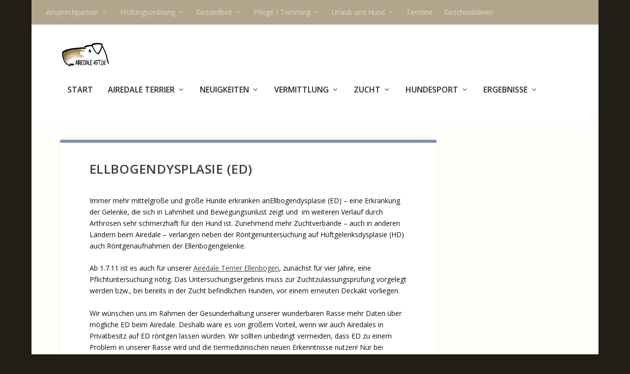

--- FILE ---
content_type: text/css
request_url: https://www.airedale-kft.de/wp-content/themes/extra_child/style.css?ver=4.27.4
body_size: 2246
content:
/*======================================
Theme Name: Extra Child
Theme URI: https://divicake.com/
Description: Child Theme for Extra by Elegant Themes
Version: 1.0
Author: Timo Fricke
Author URI: https://www.fricke-media.de
Template: Extra
Text Domain: extrachild
======================================*/


/* You can add your own CSS styles here. Use !important to overwrite styles if needed. */

/*h2, h3 {
	padding-top: 50px;
}*/

#footer {
	background: #635C4E;
}

#footer * {
	color: #FFFDFA !important;
}

#footer-bottom {
	background: #1C1A16;
}

#footer-bottom * {
	color: #FFFDFA !important;
}

.filterdetails {
	margin-top: 1em; margin-bottom: 2em;
}

.filterform * {
	margin-bottom: 0.5em;
}

.filterform input[type="submit"] {
	margin-top: 0.7em;	
}

.filterform input[type="text"],
.filterform select {
	font-size: 1.2em; 
	border: 1px solid gainsboro;
	color: teal;
	font-family: inherit;
	font-weight:300;
	width: 100%; min-width: 100%; 
	box-sizing: border-box;
	padding: 4px;
	outline: none;
}	
	
.posts-blog-feed-module.standard .hentry .header {
	display: inherit;
}

p:last-of-type {
	margin-bottom: 1.6em !important;
}

.table-scrollable {
  width: 100%;
  overflow-y: auto;
  margin: 0 0 1em;
}

.post-content {
  overflow-y: auto;
  margin: 0 0 1em;
}

.table-scrollable::-webkit-scrollbar {
  -webkit-appearance: none;
  width: 14px;
  height: 14px;
}

.table-scrollable::-webkit-scrollbar-thumb {
  border-radius: 8px;
  border: 3px solid #fff;
  background-color: rgba(0, 0, 0, .3);
}

.stud-dog-ancestry, .stud-dog-ancestry * {
	border: none;
}

.stud-dog-ancestry {
	margin-bottom: 1.6em;
}

.stud-dog-ancestry td {
	text-align: center;
	vertical-align: middle;
	border: 1px solid black;
	width: 33%;
	min-width: 200px;
}

.stud-dog-ancestry td p span {
	font-size: 1.1em;
	font-weight: bold;
}

.literature td {
	vertical-align: top;
}

.about-puppies-content {
	text-align: center;	
}

.about-puppies-content  h2, .about-puppies-content  h3 {
	margin-bottom: 1em;
}

#content-area a {
	text-decoration: underline;	
}

.breeder-data, .kennel-data, .owner-data, .stud-dog-data {
	list-style-type: none;
	margin-left: -1em;
	margin-bottom: 1em;
}

blockquote {
	font-weight: normal;
	font-style: italic;
	border: none;
}

blockquote[cite]::after {
	font-style: normal;
	content: "\2014  " attr(cite) "";
}